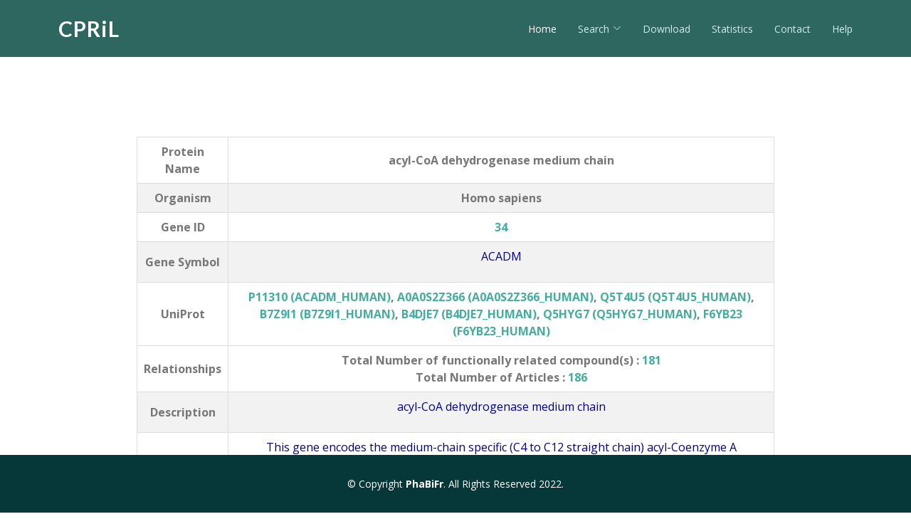

--- FILE ---
content_type: text/html; charset=utf-8
request_url: https://cpi.vm.uni-freiburg.de/cpril/get_protein_card/pid=8218geneid=34
body_size: 3541
content:
<!DOCTYPE html>
<html lang="en">




<head>



<head>
  <meta charset="utf-8">
  <meta content="width=device-width, initial-scale=1.0" name="viewport">

  <title>CPRiL</title>
  <meta content="" name="description">
  <meta content="" name="keywords">

  <!-- Favicons -->
  <link href="/staticfiles/img/favicon.png" rel="icon">
  <link href="/staticfiles/img/apple-touch-icon.png" rel="apple-touch-icon">

  <!-- Google Fonts -->
  <link href="https://fonts.googleapis.com/css?family=Open+Sans:300,300i,400,400i,600,600i,700,700i|Lato:400,300,700,900" rel="stylesheet">

<link href="https://fonts.googleapis.com/icon?family=Material+Icons" rel="stylesheet">   
<script src="https://ajax.googleapis.com/ajax/libs/jquery/2.1.1/jquery.min.js"></script>







  <!-- Vendor CSS Files -->

  <link href="/staticfiles/vendor/bootstrap/css/bootstrap.min.css" rel="stylesheet">
  <link href="/staticfiles/vendor/bootstrap-icons/bootstrap-icons.css" rel="stylesheet">
  <link href="/staticfiles/vendor/glightbox/css/glightbox.min.css" rel="stylesheet">
  <link href="/staticfiles/vendor/swiper/swiper-bundle.min.css" rel="stylesheet">

  <!-- Template Main CSS File -->
  <link href="/staticfiles/css/style.css" rel="stylesheet">


<style>



</style>




<!-- Google Tag Manager -->
<script>(function(w,d,s,l,i){w[l]=w[l]||[];w[l].push({'gtm.start':
new Date().getTime(),event:'gtm.js'});var f=d.getElementsByTagName(s)[0],
j=d.createElement(s),dl=l!='dataLayer'?'&l='+l:'';j.async=true;j.src=
'https://www.googletagmanager.com/gtm.js?id='+i+dl;f.parentNode.insertBefore(j,f);
})(window,document,'script','dataLayer','GTM-KRTKZ6TF');</script>
<!-- End Google Tag Manager -->






  <!-- =======================================================
  * Template Name: Amoeba - v4.3.0
  * Template URL: https://bootstrapmade.com/free-one-page-bootstrap-template-amoeba/
  * Author: BootstrapMade.com
  * License: https://bootstrapmade.com/license/
  ======================================================== -->
</head>

<body>

  <!-- ======= Header ======= -->
  <header id="header" class="fixed-top d-flex align-items-center">
    <div class="container d-flex align-items-center">

      <div class="logo me-auto">
        <h1><a href="/cpril/">CPRiL</a></h1>
        <!-- Uncomment below if you prefer to use an image logo -->
        <!-- <a href="index.html"><img src="img/logo.png" alt="" class="img-fluid"></a>-->
      </div>

      <nav id="navbar" class="navbar">
        <ul>
          <li><a class="nav-link scrollto active" href="/cpril/">Home</a></li>
          <li class="dropdown"><a href="/cpril/search/search_type=by_comp_name"><span>Search</span> <i class="bi bi-chevron-down"></i></a>
            <ul>
              <li><a href="/cpril/search/search_type=by_comp_name">Compound Name</a></li>
              <li><a href="/cpril/search/search_type=by_prot_name">Protein Name</a></li>
              <li><a href="/cpril/search/search_type=by_uniprot">UniProt</a></li>
              <li><a href="/cpril/search/search_type=by_pmid">PubMed ID</a></li>
              <!--<li><a href="/cpril/search/search_type=by_year">Pub. Year</a></li>-->
			  <li><a href="/cpril/advanced_search/">Advanced Search</a></li>
              <!--<li class="dropdown"><a href="#"><span>Deep Drop Down</span> <i class="bi bi-chevron-right"></i></a>
                <ul>
                  <li><a href="#">Deep Drop Down 1</a></li>
                  <li><a href="#">Deep Drop Down 2</a></li>
                  <li><a href="#">Deep Drop Down 3</a></li>
                  <li><a href="#">Deep Drop Down 4</a></li>
                  <li><a href="#">Deep Drop Down 5</a></li>
                </ul>
              </li>-->
            </ul>
          </li>
          <li><a class="nav-link scrollto" href="/cpril/download/">Download</a></li>
          <li><a class="nav-link scrollto" href="/cpril/statistics/">Statistics</a></li>
          <li><a class="nav-link scrollto" href="/cpril/contact/">Contact</a></li>
          <li><a class="nav-link scrollto" href="/cpril/help/">Help</a></li>
        </ul>
        <i class="bi bi-list mobile-nav-toggle"></i>
      </nav><!-- .navbar -->

    </div>
  </header><!-- End #header -->



</head>

<body>

<br>
<br>
<br>
<br>
<br>
<br>
 


<style>
table {
  border-collapse: collapse;
  width: 100%;
}

th, td {
  border: 1px solid #dddddd;
  text-align: center;
  padding: 8px;
}

tr:nth-child(even) {background-color: #f2f2f2;}
</style>


<script type="text/javascript">


     function showhide(id) {
       	var e = document.getElementById(id);
       	e.style.display = (e.style.display == 'block') ? 'none' : 'block';

     }

</script>

<body>




	

	<br>
	<br>		

	 <div style="overflow-x:auto;" align="center">

		<table style ="width:70%" class="result_table">
			<tr>
				
				<th style="width: 8em;"> Protein Name </th>
				<td>
					<b> acyl-CoA dehydrogenase medium chain </b>
				</td>

				
							      
			</tr>

			<tr>
				
				<th style="width: 8em;"> Organism </th>
				<td>
					<b> Homo sapiens </b>
				</td>

				
							      
			</tr>


            <tr>
                <th>Gene ID</th>
                <td>
                        
							<b> <a href="https://www.ncbi.nlm.nih.gov/gene/?term=34" target="_blank">34</a> </b>
                        
                </td>

            </tr>
        
			         
                         				
            <tr>
                <th> Gene Symbol </th>
					<td>  <p style="color:darkblue;"> ACADM </p> </td> 
			</tr>


            <tr>
                <th> UniProt </th>
                <td>
				    
						
							
								<b> <a href="https://www.uniprot.org/uniprot/P11310" target="_blank">P11310 (ACADM_HUMAN)</a>,  </b>
							
						
							
								<b> <a href="https://www.uniprot.org/uniprot/A0A0S2Z366" target="_blank">A0A0S2Z366 (A0A0S2Z366_HUMAN)</a>,  </b>
							
						
							
								<b> <a href="https://www.uniprot.org/uniprot/Q5T4U5" target="_blank">Q5T4U5 (Q5T4U5_HUMAN)</a>,  </b>
							
						
							
								<b> <a href="https://www.uniprot.org/uniprot/B7Z9I1" target="_blank">B7Z9I1 (B7Z9I1_HUMAN)</a>,  </b>
							
						
							
								<b> <a href="https://www.uniprot.org/uniprot/B4DJE7" target="_blank">B4DJE7 (B4DJE7_HUMAN)</a>,  </b>
							
						
							
								<b> <a href="https://www.uniprot.org/uniprot/Q5HYG7" target="_blank">Q5HYG7 (Q5HYG7_HUMAN)</a>,  </b>
							
						
							
								<b> <a href="https://www.uniprot.org/uniprot/F6YB23" target="_blank">F6YB23 (F6YB23_HUMAN)</a>  </b>
							
						
				    
                </td>
			<tr>


            <tr>
                <th>Relationships</th>
                 <td>
				<b>Total Number of functionally related compound(s) :  
						<a href="/cpril/protein_interactions_table/pid=8218prot_name=acyl-CoA%20dehydrogenase%20medium%20chainorganism=Homo%20sapiensinitial=Allsortedby=pmid_countsortTyp=desc"> 181 </a> </b>
					
						<br>
        
						<b>Total Number of Articles :  <a href="/cpril/entity_relations/pid=8218geneid=34"> 186 </a> </b>
                    </td>


            </tr>

				<th>Description</th>
					    <td>
                            
								<p style="color:darkblue;"> acyl-CoA dehydrogenase medium chain </p>  
                            
						</td>
                    </td>

                              
            </tr>


			<tr>
				<th>Gene Summary</th>
					    <td>
                            
								<p style="color:darkblue;"> This gene encodes the medium-chain specific (C4 to C12 straight chain) acyl-Coenzyme A dehydrogenase. The homotetramer enzyme catalyzes the initial step of the mitochondrial fatty acid beta-oxidation pathway. Defects in this gene cause medium-chain acyl-CoA dehydrogenase deficiency, a disease characterized by hepatic dysfunction, fasting hypoglycemia, and encephalopathy, which can result in infantile death. Alternatively spliced transcript variants encoding different isoforms have been found for this gene. [provided by RefSeq, Jul 2008] </p>  
                            
						</td>
                    </td>

                              
            </tr>
		                         
				
           
                                
                              
	

			
        <tr>
            <th>synonyms</th>
            <td>
                <ul style="list-style-type:none;">
                    <li>medium-chain specific acyl-CoA dehydrogenase, mitochondrial</li>
                    <li>acyl-CoA dehydrogenase, C-4 to C-12 straight chain</li>
                    <li>acyl-Coenzyme A dehydrogenase, C-4 to C-12 straight chain</li>
    			<div id="uniquename" style="display:none;">
                
                    <li class="">medium-chain acyl-CoA dehydrogenase</li>
                
                    <li class="">testicular tissue protein Li 7</li>
                
                    <li class="">ACAD1</li>
                
                    <li class="">MCAD</li>
                
                    <li class="">MCADH</li>
                
    	</div>
                </ul>
                <a href="javascript:showhide('uniquename')" id="show_synonyms">Click to show/hide the synonyms</a>
            </td>
        </tr>
			


			<tr>

				<th> Properties </th>

				<td>



				</td>

			<tr>


	



		</table>

		</h5>
	




<br>
<br>
<br>
<br>
<br>
<br>


<!-- Google Tag Manager (noscript) -->
<noscript><iframe src="https://www.googletagmanager.com/ns.html?id=GTM-KRTKZ6TF"
height="0" width="0" style="display:none;visibility:hidden"></iframe></noscript>
<!-- End Google Tag Manager (noscript) -->


</body>

<footer>
  <!-- ======= Footer ======= -->
  <footer id="footer">
    <div class="container">
      <div class="copyright">
        &copy; Copyright <strong><span>PhaBiFr</span></strong>. All Rights Reserved 2022.
      </div>
      
    </div>
  </footer><!-- End #footer -->

  <a href="#" class="back-to-top d-flex align-items-center justify-content-center"><i class="bi bi-arrow-up-short"></i></a>


  <!-- Vendor JS Files -->
  <script src="/staticfiles/vendor/bootstrap/js/bootstrap.bundle.min.js"></script>
  <script src="/staticfiles/vendor/glightbox/js/glightbox.min.js"></script>
  <script src="/staticfiles/vendor/isotope-layout/isotope.pkgd.min.js"></script>
  <script src="/staticfiles/vendor/php-email-form/validate.js"></script>
  <script src="/staticfiles/vendor/swiper/swiper-bundle.min.js"></script>

  <!-- Template Main JS File -->
  <script src="/staticfiles/js/main.js"></script> 


  


 </footer><!-- End Footer -->


